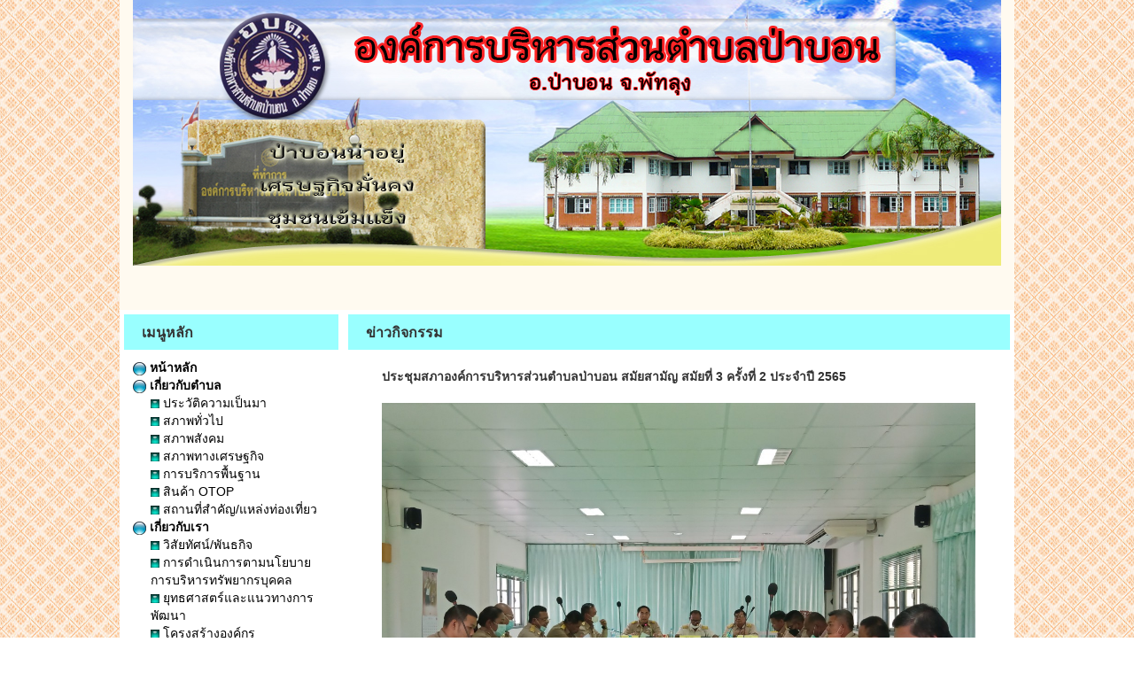

--- FILE ---
content_type: text/html; charset=UTF-8
request_url: http://pabon.go.th/view_detail.php?boxID=2287&id=264680
body_size: 4824
content:
<!DOCTYPE html>
<html lang="en">
<head>
<meta name="viewport" content="width=device-width, initial-scale=1">
<meta http-equiv="content-type" content="text/html; charset=UTF-8" />
<script src="./pph_include/jquery/jquery.js"></script>
<script src="./pph_include/bxslide/jquery.bxslider.min.js"></script>
<link href="./pph_include/bxslide/jquery.bxslider.css" rel="stylesheet" />
<link rel="stylesheet" href="./pph_include/css/main.css" type="text/css" />
<link rel="stylesheet" href="./pph_include/bootstrap/css/bootstrap.min.css">
<link rel="stylesheet" href="./pph_include/bootstrap/css/bootstrap-theme.min.css">
<script src="./pph_include/bootstrap/js/bootstrap.min.js"></script>
<script src="../pph_include/jquery/jquery-ui.js"></script>
<link rel="stylesheet" href="../pph_include/css/jquery-ui.min.css" />
<link rel="stylesheet" href="./cookieconsent/src/cookieconsent.css" media="print" onload="this.media='all'">

<meta name="description" content="หน่วยงานราชการ อบต.ป่าบอน อ.ป่าบอน จ.พัทลุง - pabon.go.th">
<title>  ประชุมสภาองค์การบริหารส่วนตำบลป่าบอน สมัยสามัญ สมัยที่ 3 ครั้งที่ 2 ประจำปี 2565  ข่าวกิจกรรม  อบต.ป่าบอน อ.ป่าบอน จ.พัทลุง - pabon.go.th</title>

<script src="../pph_include/js/js_main.js"></script><style>@media (min-width: 770px) { .container-fluid { width: 1040px !important; } }</style><style> 
p.test {
    width: 11em; 
    word-wrap: break-word;
	width:100%;
	margin:0px;padding:0px;
}
.row-eq-height {
  display: -webkit-box;
  display: -webkit-flex;
  display: -ms-flexbox;
  display:flex;
}
</style>
</head>
<body style="margin:0px;padding:0px;margin-top:0;background-color:transparent;background:url('./system_files/170/5926085bc928bffa1ad2a92afa078e1b.jpg');background-attachment: scroll;background-position: center;background-repeat: repeat;">
<div class="container-fluid">
	<div class="row">
		<div class="col-md-12">
				<div class="row"><div class="col-md-12"><div style="margin:0 auto;width:100%;height:350px;background-color:#FFFAF0;"><img src='./system_files/170/83596343916e4723680688396a11b304.jpg'  class="img-responsive" alt="Responsive image" style=" margin: 0 auto;" /></div></div></div>		<div class="row">
			<div class="col-md-12">
			<div style="margin:0 auto;background-color:#ffffff;">
				<div class="row" style="padding:0;margin:0 auto;">
				<div class="col-md-3" style="padding:0;margin:0 auto;">
										<div class="row" style="padding:0;margin:0 auto;">
						<div class="col-md-12" style="padding:5px 5px 5px 5px;margin:0 auto;"><table style="width:100%;height:100%;background-color:transparent;padding:0px 0px 0px 0px;">
		<tr>
			<td align="left" valign="top"><table style="width:100%;height:40px;background-color:#99FFFF;padding:10px 0px 0px 20px;"><tr><td  align="left" valign="top" style="padding:10px 0px 0px 20px;"><strong><span style="font-size:16px">เมนูหลัก</span></strong></td></tr></table></td>
		</tr>
		<tr>
			<td align="left" valign="top"><table style="width:100%;height:100%;background-color:transparent;padding:10px 10px 10px 10px;"><tr><td  align="left" valign="top" style="padding:10px 10px 10px 10px;"><table cellpadding="5" cellspacing="0" width="100%" border="0"><tr><td align="left" valign="middle"><a href="./index.php" target="" style="text-decoration:none;color:#000000;font-weight:bold;" onmouseover="this.style.color='#0000ff';" onmouseout="this.style.color='#000000';"><img src="./pph_include/images/icon_menuMain.png" > หน้าหลัก</a></td></tr><tr><td align="left" valign="middle"><a href="#" target="" style="text-decoration:none;color:#000000;font-weight:bold;" onmouseover="this.style.color='#000000';" onmouseout="this.style.color='#000000';"><img src="./pph_include/images/icon_menuMain.png" > เกี่ยวกับตำบล</a></td></tr><tr><td align="left" valign="middle" style="padding-left:20px;"><table cellpadding="5" cellspacing="0" width="100%" border="0"><tr><td align="left" valign="middle"><a href="./page.php?id=3343" target="" style="text-decoration:none;color:#000000;" onmouseover="this.style.color='#0000ff';" onmouseout="this.style.color='#000000';"><img src="./pph_include/images/icon_menuSub.png" > ประวัติความเป็นมา</a></td></tr><tr><td align="left" valign="middle"><a href="./page.php?id=3344" target="" style="text-decoration:none;color:#000000;" onmouseover="this.style.color='#0000ff';" onmouseout="this.style.color='#000000';"><img src="./pph_include/images/icon_menuSub.png" > สภาพทั่วไป</a></td></tr><tr><td align="left" valign="middle"><a href="./page.php?id=3345" target="" style="text-decoration:none;color:#000000;" onmouseover="this.style.color='#0000ff';" onmouseout="this.style.color='#000000';"><img src="./pph_include/images/icon_menuSub.png" > สภาพสังคม</a></td></tr><tr><td align="left" valign="middle"><a href="./page.php?id=3346" target="" style="text-decoration:none;color:#000000;" onmouseover="this.style.color='#0000ff';" onmouseout="this.style.color='#000000';"><img src="./pph_include/images/icon_menuSub.png" > สภาพทางเศรษฐกิจ</a></td></tr><tr><td align="left" valign="middle"><a href="./page.php?id=3347" target="" style="text-decoration:none;color:#000000;" onmouseover="this.style.color='#0000ff';" onmouseout="this.style.color='#000000';"><img src="./pph_include/images/icon_menuSub.png" > การบริการพื้นฐาน</a></td></tr><tr><td align="left" valign="middle"><a href="./view_all.php?id=2289" target="" style="text-decoration:none;color:#000000;" onmouseover="this.style.color='#0000ff';" onmouseout="this.style.color='#000000';"><img src="./pph_include/images/icon_menuSub.png" > สินค้า OTOP</a></td></tr><tr><td align="left" valign="middle"><a href="./view_all.php?id=2291" target="" style="text-decoration:none;color:#000000;" onmouseover="this.style.color='#0000ff';" onmouseout="this.style.color='#000000';"><img src="./pph_include/images/icon_menuSub.png" > สถานที่สำคัญ/แหล่งท่องเที่ยว</a></td></tr></table></td></tr><tr><td align="left" valign="middle"><a href="#" target="" style="text-decoration:none;color:#000000;font-weight:bold;" onmouseover="this.style.color='#000000';" onmouseout="this.style.color='#000000';"><img src="./pph_include/images/icon_menuMain.png" > เกี่ยวกับเรา</a></td></tr><tr><td align="left" valign="middle" style="padding-left:20px;"><table cellpadding="5" cellspacing="0" width="100%" border="0"><tr><td align="left" valign="middle"><a href="./page.php?id=3348" target="" style="text-decoration:none;color:#000000;" onmouseover="this.style.color='#0000ff';" onmouseout="this.style.color='#000000';"><img src="./pph_include/images/icon_menuSub.png" > วิสัยทัศน์/พันธกิจ</a></td></tr><tr><td align="left" valign="middle"><a href="./view_all.php?id=6607" target="" style="text-decoration:none;color:#000000;" onmouseover="this.style.color='#9999ff';" onmouseout="this.style.color='#000000';"><img src="./pph_include/images/icon_menuSub.png" > การดำเนินการตามนโยบายการบริหารทรัพยากรบุคคล</a></td></tr><tr><td align="left" valign="middle"><a href="./page.php?id=3349" target="" style="text-decoration:none;color:#000000;" onmouseover="this.style.color='#0000ff';" onmouseout="this.style.color='#000000';"><img src="./pph_include/images/icon_menuSub.png" > ยุทธศาสตร์และแนวทางการพัฒนา</a></td></tr><tr><td align="left" valign="middle"><a href="./page.php?id=3350" target="" style="text-decoration:none;color:#000000;" onmouseover="this.style.color='#0000ff';" onmouseout="this.style.color='#000000';"><img src="./pph_include/images/icon_menuSub.png" > โครงสร้างองค์กร</a></td></tr><tr><td align="left" valign="middle"><a href="./page.php?id=3351" target="" style="text-decoration:none;color:#000000;" onmouseover="this.style.color='#0000ff';" onmouseout="this.style.color='#000000';"><img src="./pph_include/images/icon_menuSub.png" > บทบาทหน้าที่</a></td></tr><tr><td align="left" valign="middle"><a href="./view_all.php?id=7526" target="" style="text-decoration:none;color:#000000;" onmouseover="this.style.color='#0000ff';" onmouseout="this.style.color='#000000';"><img src="./pph_include/images/icon_menuSub.png" > แผนพัฒนาท้องถิ่น</a></td></tr><tr><td align="left" valign="middle"><a href="./view_all.php?id=4901" target="" style="text-decoration:none;color:#000000;" onmouseover="this.style.color='#0000ff';" onmouseout="this.style.color='#000000';"><img src="./pph_include/images/icon_menuSub.png" > แผนดำเนินงาน</a></td></tr><tr><td align="left" valign="middle"><a href="./view_all.php?id=7421" target="" style="text-decoration:none;color:#000000;" onmouseover="this.style.color='#0000ff';" onmouseout="this.style.color='#000000';"><img src="./pph_include/images/icon_menuSub.png" > รายงานและติดตามประเมินผลแผน</a></td></tr><tr><td align="left" valign="middle"><a href="./view_all.php?id=4902" target="" style="text-decoration:none;color:#000000;" onmouseover="this.style.color='#0000ff';" onmouseout="this.style.color='#000000';"><img src="./pph_include/images/icon_menuSub.png" > คู่มือปฎิบัติงาน</a></td></tr><tr><td align="left" valign="middle"><a href="./view_all.php?id=4903" target="" style="text-decoration:none;color:#000000;" onmouseover="this.style.color='#0000ff';" onmouseout="this.style.color='#000000';"><img src="./pph_include/images/icon_menuSub.png" > ศูนย์ช่วยเหลือประชาชน</a></td></tr><tr><td align="left" valign="middle"><a href="./view_all.php?id=4941" target="" style="text-decoration:none;color:#000000;" onmouseover="this.style.color='#0000ff';" onmouseout="this.style.color='#000000';"><img src="./pph_include/images/icon_menuSub.png" > ข้อบัญญัติ</a></td></tr><tr><td align="left" valign="middle"><a href="./view_all.php?id=4942" target="" style="text-decoration:none;color:#000000;" onmouseover="this.style.color='#0000ff';" onmouseout="this.style.color='#000000';"><img src="./pph_include/images/icon_menuSub.png" > รายรับรายจ่าย</a></td></tr><tr><td align="left" valign="middle"><a href="./view_all.php?id=4943" target="" style="text-decoration:none;color:#000000;" onmouseover="this.style.color='#0000ff';" onmouseout="this.style.color='#000000';"><img src="./pph_include/images/icon_menuSub.png" > รายงานการประชุมสภา</a></td></tr><tr><td align="left" valign="middle"><a href="./view_all.php?id=5312" target="" style="text-decoration:none;color:#000000;" onmouseover="this.style.color='#0000ff';" onmouseout="this.style.color='#000000';"><img src="./pph_include/images/icon_menuSub.png" > การบริหารและพัฒนาทรัพยากรบุคคล</a></td></tr><tr><td align="left" valign="middle"><a href="./view_all.php?id=6606" target="" style="text-decoration:none;color:#000000;" onmouseover="this.style.color='#9999ff';" onmouseout="this.style.color='#000000';"><img src="./pph_include/images/icon_menuSub.png" > นโยบายการบริหารทรัพยากรบุคคล</a></td></tr><tr><td align="left" valign="middle"><a href="./view_all.php?id=6608" target="" style="text-decoration:none;color:#000000;" onmouseover="this.style.color='#0000ff';" onmouseout="this.style.color='#000000';"><img src="./pph_include/images/icon_menuSub.png" > หลักเกณฑ์การบริหารและพัฒนาทรัพยากรบุคคล</a></td></tr><tr><td align="left" valign="middle"><a href="./view_all.php?id=6609" target="" style="text-decoration:none;color:#000000;" onmouseover="this.style.color='#0000ff';" onmouseout="this.style.color='#000000';"><img src="./pph_include/images/icon_menuSub.png" > รายงานผลการบริหารและพัฒนาทรัพยากรบุคคลประจำปี</a></td></tr><tr><td align="left" valign="middle"><a href="./view_all.php?id=6781" target="" style="text-decoration:none;color:#000000;" onmouseover="this.style.color='#0000ff';" onmouseout="this.style.color='#000000';"><img src="./pph_include/images/icon_menuSub.png" > สถิติข้อมูลการบริการ</a></td></tr><tr><td align="left" valign="middle"><a href="./view_all.php?id=6782" target="" style="text-decoration:none;color:#000000;" onmouseover="this.style.color='#0000ff';" onmouseout="this.style.color='#000000';"><img src="./pph_include/images/icon_menuSub.png" > รายงานผลความพึงพอใจการให้บริการ</a></td></tr></table></td></tr><tr><td align="left" valign="middle"><a href="#" target="" style="text-decoration:none;color:#000000;font-weight:bold;" onmouseover="this.style.color='#000000';" onmouseout="this.style.color='#000000';"><img src="./pph_include/images/icon_menuMain.png" > บุคลากร</a></td></tr><tr><td align="left" valign="middle" style="padding-left:20px;"><table cellpadding="5" cellspacing="0" width="100%" border="0"><tr><td align="left" valign="middle"><a href="./view_plan.php?boxID=1521" target="" style="text-decoration:none;color:#000000;" onmouseover="this.style.color='#0000ff';" onmouseout="this.style.color='#000000';"><img src="./pph_include/images/icon_menuSub.png" > คณะผู้บริหาร</a></td></tr><tr><td align="left" valign="middle"><a href="./view_plan.php?boxID=1522" target="" style="text-decoration:none;color:#000000;" onmouseover="this.style.color='#0000ff';" onmouseout="this.style.color='#000000';"><img src="./pph_include/images/icon_menuSub.png" > สมาชิกสภา</a></td></tr><tr><td align="left" valign="middle"><a href="./view_plan.php?boxID=3302" target="" style="text-decoration:none;color:#000000;" onmouseover="this.style.color='#0000ff';" onmouseout="this.style.color='#000000';"><img src="./pph_include/images/icon_menuSub.png" > หัวหน้าส่วนราชการ</a></td></tr><tr><td align="left" valign="middle"><a href="./view_plan.php?boxID=1523" target="" style="text-decoration:none;color:#000000;" onmouseover="this.style.color='#0000ff';" onmouseout="this.style.color='#000000';"><img src="./pph_include/images/icon_menuSub.png" > สำนักปลัด</a></td></tr><tr><td align="left" valign="middle"><a href="./view_plan.php?boxID=1524" target="" style="text-decoration:none;color:#000000;" onmouseover="this.style.color='#0000ff';" onmouseout="this.style.color='#000000';"><img src="./pph_include/images/icon_menuSub.png" > กองคลัง</a></td></tr><tr><td align="left" valign="middle"><a href="./view_plan.php?boxID=1525" target="" style="text-decoration:none;color:#000000;" onmouseover="this.style.color='#0000ff';" onmouseout="this.style.color='#000000';"><img src="./pph_include/images/icon_menuSub.png" > กองช่าง</a></td></tr><tr><td align="left" valign="middle"><a href="./view_plan.php?boxID=1526" target="" style="text-decoration:none;color:#000000;" onmouseover="this.style.color='#0000ff';" onmouseout="this.style.color='#000000';"><img src="./pph_include/images/icon_menuSub.png" > กองการศึกษา</a></td></tr><tr><td align="left" valign="middle"><a href="./view_plan.php?boxID=3256" target="" style="text-decoration:none;color:#000000;" onmouseover="this.style.color='#0000ff';" onmouseout="this.style.color='#000000';"><img src="./pph_include/images/icon_menuSub.png" > หน่วยตรวจสอบภายใน</a></td></tr></table></td></tr><tr><td align="left" valign="middle"><a href="#" target="" style="text-decoration:none;color:#000000;font-weight:bold;" onmouseover="this.style.color='#000000';" onmouseout="this.style.color='#000000';"><img src="./pph_include/images/icon_menuMain.png" > ข่าวสารตำบล</a></td></tr><tr><td align="left" valign="middle" style="padding-left:20px;"><table cellpadding="5" cellspacing="0" width="100%" border="0"><tr><td align="left" valign="middle"><a href="./view_all.php?id=2282" target="" style="text-decoration:none;color:#000000;" onmouseover="this.style.color='#0000ff';" onmouseout="this.style.color='#000000';"><img src="./pph_include/images/icon_menuSub.png" > ข่าวประชาสัมพันธ์</a></td></tr><tr><td align="left" valign="middle"><a href="./view_all.php?id=2284" target="" style="text-decoration:none;color:#000000;" onmouseover="this.style.color='#0000ff';" onmouseout="this.style.color='#000000';"><img src="./pph_include/images/icon_menuSub.png" > ข่าวจัดซื้อจัดจ้าง</a></td></tr><tr><td align="left" valign="middle"><a href="./view_all.php?id=2287" target="" style="text-decoration:none;color:#000000;" onmouseover="this.style.color='#0000ff';" onmouseout="this.style.color='#000000';"><img src="./pph_include/images/icon_menuSub.png" > ข่าวกิจกรรม</a></td></tr><tr><td align="left" valign="middle"><a href="./view_all.php?id=2292" target="" style="text-decoration:none;color:#000000;" onmouseover="this.style.color='#0000ff';" onmouseout="this.style.color='#000000';"><img src="./pph_include/images/icon_menuSub.png" > ปฏิทินกิจกรรม</a></td></tr><tr><td align="left" valign="middle"><a href="./view_all.php?id=2285" target="" style="text-decoration:none;color:#000000;" onmouseover="this.style.color='#0000ff';" onmouseout="this.style.color='#000000';"><img src="./pph_include/images/icon_menuSub.png" > ข่าวรับสมัครโอน/ย้าย</a></td></tr><tr><td align="left" valign="middle"><a href="./view_all.php?id=4904" target="" style="text-decoration:none;color:#000000;" onmouseover="this.style.color='#0000ff';" onmouseout="this.style.color='#000000';"><img src="./pph_include/images/icon_menuSub.png" > การดำเนินการป้องกันและปราบปรามการทุจริต</a></td></tr><tr><td align="left" valign="middle"><a href="./view_all.php?id=7178" target="" style="text-decoration:none;color:#000000;" onmouseover="this.style.color='#0000ff';" onmouseout="this.style.color='#000000';"><img src="./pph_include/images/icon_menuSub.png" > นโยบายไม่รับของขวัญ</a></td></tr><tr><td align="left" valign="middle"><a href="./view_all.php?id=7528" target="" style="text-decoration:none;color:#000000;" onmouseover="this.style.color='#0000ff';" onmouseout="this.style.color='#000000';"><img src="./pph_include/images/icon_menuSub.png" > รายงานการรับทรัพย์สินหรือผลประโยชน์อื่นใดโดยธรรมจรรยา   </a></td></tr><tr><td align="left" valign="middle"><a href="./view_all.php?id=7179" target="" style="text-decoration:none;color:#000000;" onmouseover="this.style.color='#0000ff';" onmouseout="this.style.color='#000000';"><img src="./pph_include/images/icon_menuSub.png" > การประเมินความเสี่ยงการทุจริตและประพฤติมิชอบประจำปี </a></td></tr><tr><td align="left" valign="middle"><a href="./view_all.php?id=7180" target="" style="text-decoration:none;color:#000000;" onmouseover="this.style.color='#0000ff';" onmouseout="this.style.color='#000000';"><img src="./pph_include/images/icon_menuSub.png" > การดำเนินการเพื่อจัดการความเสี่ยงการทุจริตและประพฤติมิชอบ (รอบ 6 เดือน)</a></td></tr><tr><td align="left" valign="middle"><a href="./view_all.php?id=7181" target="" style="text-decoration:none;color:#000000;" onmouseover="this.style.color='#0000ff';" onmouseout="this.style.color='#000000';"><img src="./pph_include/images/icon_menuSub.png" > แผนปฎิบัติการป้องกันการทุจริต</a></td></tr><tr><td align="left" valign="middle"><a href="./view_all.php?id=7182" target="" style="text-decoration:none;color:#000000;" onmouseover="this.style.color='#0000ff';" onmouseout="this.style.color='#000000';"><img src="./pph_include/images/icon_menuSub.png" > รายงานการกำกับติดตามการดำเนินการป้องกันการทุจริตประจำปี รอบ 6 เดือน</a></td></tr><tr><td align="left" valign="middle"><a href="./view_all.php?id=7183" target="" style="text-decoration:none;color:#000000;" onmouseover="this.style.color='#0000ff';" onmouseout="this.style.color='#000000';"><img src="./pph_include/images/icon_menuSub.png" > รายงานผลการดำเนินการป้องกันการทุจริตประจำปี</a></td></tr><tr><td align="left" valign="middle"><a href="./view_all.php?id=7184" target="" style="text-decoration:none;color:#000000;" onmouseover="this.style.color='#0000ff';" onmouseout="this.style.color='#000000';"><img src="./pph_include/images/icon_menuSub.png" > มาตราการส่งเสริมคุณธรรมและความโปร่งใสภายในหน่วยงาน</a></td></tr><tr><td align="left" valign="middle"><a href="./view_all.php?id=7209" target="" style="text-decoration:none;color:#000000;" onmouseover="this.style.color='#0000ff';" onmouseout="this.style.color='#000000';"><img src="./pph_include/images/icon_menuSub.png" > การดำเนินการตามมาตรการส่งเสริมคุณธรรมและความโปร่งใสภายในหน่วยงาน</a></td></tr><tr><td align="left" valign="middle"><a href="./view_all.php?id=7153" target="" style="text-decoration:none;color:#000000;" onmouseover="this.style.color='#0000ff';" onmouseout="this.style.color='#000000';"><img src="./pph_include/images/icon_menuSub.png" > ข้อมูลเชิงสถิติเรื่องร้องเรียนการทุจริตและประพฤติมิชอบ</a></td></tr><tr><td align="left" valign="middle"><a href="./view_all.php?id=6415" target="" style="text-decoration:none;color:#000000;" onmouseover="this.style.color='#0000ff';" onmouseout="this.style.color='#000000';"><img src="./pph_include/images/icon_menuSub.png" > คู่มือหรือมาตรฐานการให้บริการ</a></td></tr><tr><td align="left" valign="middle"><a href="./view_all.php?id=7519" target="" style="text-decoration:none;color:#000000;" onmouseover="this.style.color='#0000ff';" onmouseout="this.style.color='#000000';"><img src="./pph_include/images/icon_menuSub.png" > คู่มือหรือแนวทางการปฎิบัติงานของเจ้าหน้าที่ </a></td></tr></table></td></tr><tr><td align="left" valign="middle"><a href="#" target="" style="text-decoration:none;color:#000000;font-weight:bold;" onmouseover="this.style.color='#0000ff';" onmouseout="this.style.color='#000000';"><img src="./pph_include/images/icon_menuMain.png" > ITA</a></td></tr><tr><td align="left" valign="middle" style="padding-left:20px;"><table cellpadding="5" cellspacing="0" width="100%" border="0"><tr><td align="left" valign="middle"><a href="./page.php?id=6914" target="" style="text-decoration:none;color:#000000;" onmouseover="this.style.color='#0000ff';" onmouseout="this.style.color='#000000';"><img src="./pph_include/images/icon_menuSub.png" > ITA ปี พ.ศ. 2563</a></td></tr></table></td></tr><tr><td align="left" valign="middle"><a href="#" target="" style="text-decoration:none;color:#000000;font-weight:bold;" onmouseover="this.style.color='#000000';" onmouseout="this.style.color='#000000';"><img src="./pph_include/images/icon_menuMain.png" > ข่าวสารเครือข่าย</a></td></tr><tr><td align="left" valign="middle" style="padding-left:20px;"><table cellpadding="5" cellspacing="0" width="100%" border="0"><tr><td align="left" valign="middle"><a href="./view_all.php?id=2283" target="" style="text-decoration:none;color:#000000;" onmouseover="this.style.color='#0000ff';" onmouseout="this.style.color='#000000';"><img src="./pph_include/images/icon_menuSub.png" > ข่าวประชาสัมพันธ์เครือข่าย</a></td></tr><tr><td align="left" valign="middle"><a href="./view_all.php?id=2288" target="" style="text-decoration:none;color:#000000;" onmouseover="this.style.color='#0000ff';" onmouseout="this.style.color='#000000';"><img src="./pph_include/images/icon_menuSub.png" > ข่าวกิจกรรมเครือข่าย</a></td></tr><tr><td align="left" valign="middle"><a href="./view_all.php?id=2293" target="" style="text-decoration:none;color:#000000;" onmouseover="this.style.color='#0000ff';" onmouseout="this.style.color='#000000';"><img src="./pph_include/images/icon_menuSub.png" > ปฏิทินกิจกรรมเครือข่าย</a></td></tr><tr><td align="left" valign="middle"><a href="./view_all.php?id=2286" target="" style="text-decoration:none;color:#000000;" onmouseover="this.style.color='#0000ff';" onmouseout="this.style.color='#000000';"><img src="./pph_include/images/icon_menuSub.png" > ข่าวรับสมัครโอน/ย้ายเครือข่าย</a></td></tr><tr><td align="left" valign="middle"><a href="./view_all.php?id=2290" target="" style="text-decoration:none;color:#000000;" onmouseover="this.style.color='#0000ff';" onmouseout="this.style.color='#000000';"><img src="./pph_include/images/icon_menuSub.png" > สินค้า OTOP เครือข่าย</a></td></tr></table></td></tr><tr><td align="left" valign="middle"><a href="#" target="" style="text-decoration:none;color:#000000;font-weight:bold;" onmouseover="this.style.color='#000000';" onmouseout="this.style.color='#000000';"><img src="./pph_include/images/icon_menuMain.png" > ระเบียบ</a></td></tr><tr><td align="left" valign="middle" style="padding-left:20px;"><table cellpadding="5" cellspacing="0" width="100%" border="0"><tr><td align="left" valign="middle"><a href="./view_all.php?id=6399" target="" style="text-decoration:none;color:#000000;" onmouseover="this.style.color='#0000ff';" onmouseout="this.style.color='#000000';"><img src="./pph_include/images/icon_menuSub.png" > กฎหมายที่เกี่ยวข้อง</a></td></tr><tr><td align="left" valign="middle"><a href="http://www.dla.go.th/servlet/DocumentServlet" target="_blank" style="text-decoration:none;color:#000000;" onmouseover="this.style.color='#0000ff';" onmouseout="this.style.color='#000000';"><img src="./pph_include/images/icon_menuSub.png" > หนังสือสั่งการ สถ.</a></td></tr><tr><td align="left" valign="middle"><a href="http://www.dla.go.th/servlet/LawServlet?regType=1" target="_blank" style="text-decoration:none;color:#000000;" onmouseover="this.style.color='#0000ff';" onmouseout="this.style.color='#000000';"><img src="./pph_include/images/icon_menuSub.png" > พรบ./พรก.</a></td></tr><tr><td align="left" valign="middle"><a href="http://www.dla.go.th/servlet/LawServlet?regType=2" target="_blank" style="text-decoration:none;color:#000000;" onmouseover="this.style.color='#0000ff';" onmouseout="this.style.color='#000000';"><img src="./pph_include/images/icon_menuSub.png" > กฎระเบียบกระทรวง</a></td></tr><tr><td align="left" valign="middle"><a href="http://www.dla.go.th/servlet/LawServlet?regType=6" target="_blank" style="text-decoration:none;color:#000000;" onmouseover="this.style.color='#0000ff';" onmouseout="this.style.color='#000000';"><img src="./pph_include/images/icon_menuSub.png" > คำสั่ง สถ.</a></td></tr><tr><td align="left" valign="middle"><a href="http://www.dla.go.th/servlet/LawServlet?regType=3" target="_blank" style="text-decoration:none;color:#000000;" onmouseover="this.style.color='#0000ff';" onmouseout="this.style.color='#000000';"><img src="./pph_include/images/icon_menuSub.png" > มติ ก. อบจ.</a></td></tr><tr><td align="left" valign="middle"><a href="http://www.dla.go.th/servlet/LawServlet?regType=4" target="_blank" style="text-decoration:none;color:#000000;" onmouseover="this.style.color='#0000ff';" onmouseout="this.style.color='#000000';"><img src="./pph_include/images/icon_menuSub.png" > มติ ก. เทศบาล</a></td></tr><tr><td align="left" valign="middle"><a href="http://www.dla.go.th/servlet/LawServlet?regType=5" target="_blank" style="text-decoration:none;color:#000000;" onmouseover="this.style.color='#0000ff';" onmouseout="this.style.color='#000000';"><img src="./pph_include/images/icon_menuSub.png" > มติ ก. อบต.</a></td></tr></table></td></tr><tr><td align="left" valign="middle"><a href="#" target="" style="text-decoration:none;color:#000000;font-weight:bold;" onmouseover="this.style.color='#000000';" onmouseout="this.style.color='#000000';"><img src="./pph_include/images/icon_menuMain.png" > เว็บบอร์ด</a></td></tr><tr><td align="left" valign="middle" style="padding-left:20px;"><table cellpadding="5" cellspacing="0" width="100%" border="0"><tr><td align="left" valign="middle"><a href="./webboard_all.php?id=761" target="" style="text-decoration:none;color:#000000;" onmouseover="this.style.color='#0000ff';" onmouseout="this.style.color='#000000';"><img src="./pph_include/images/icon_menuSub.png" > พูดคุยเรื่องทั่วไป</a></td></tr><tr><td align="left" valign="middle"><a href="./webboard_all.php?id=762" target="" style="text-decoration:none;color:#000000;" onmouseover="this.style.color='#0000ff';" onmouseout="this.style.color='#000000';"><img src="./pph_include/images/icon_menuSub.png" > ข้อเสนอแนะ ติชม</a></td></tr><tr><td align="left" valign="middle"><a href="./webboard_all.php?id=763" target="" style="text-decoration:none;color:#000000;" onmouseover="this.style.color='#0000ff';" onmouseout="this.style.color='#000000';"><img src="./pph_include/images/icon_menuSub.png" > รับเรื่องราวร้องทุกข์</a></td></tr><tr><td align="left" valign="middle"><a href="./webboard_all.php?id=764" target="" style="text-decoration:none;color:#000000;" onmouseover="this.style.color='#0000ff';" onmouseout="this.style.color='#000000';"><img src="./pph_include/images/icon_menuSub.png" > เว็บบอร์ดเครือข่าย</a></td></tr><tr><td align="left" valign="middle"><a href="./webboard_all.php?id=1345" target="" style="text-decoration:none;color:#000000;" onmouseover="this.style.color='#0000ff';" onmouseout="this.style.color='#000000';"><img src="./pph_include/images/icon_menuSub.png" > ศูนย์รับเรื่องร้องเรียนร้องทุกข์</a></td></tr><tr><td align="left" valign="middle"><a href="https://forms.gle/5i8uUry9ugrgkjx19" target="" style="text-decoration:none;color:#000000;" onmouseover="this.style.color='#0000ff';" onmouseout="this.style.color='#000000';"><img src="./pph_include/images/icon_menuSub.png" > ช่องทางร้องเรียนการทุจริตและประพฤติมิชอบ</a></td></tr></table></td></tr><tr><td align="left" valign="middle"><a href="#" target="" style="text-decoration:none;color:#000000;font-weight:bold;" onmouseover="this.style.color='#000000';" onmouseout="this.style.color='#000000';"><img src="./pph_include/images/icon_menuMain.png" > ติดต่อเรา</a></td></tr><tr><td align="left" valign="middle" style="padding-left:20px;"><table cellpadding="5" cellspacing="0" width="100%" border="0"><tr><td align="left" valign="middle"><a href="./page.php?id=3356" target="" style="text-decoration:none;color:#000000;" onmouseover="this.style.color='#0000ff';" onmouseout="this.style.color='#000000';"><img src="./pph_include/images/icon_menuSub.png" > ติดต่อเรา</a></td></tr><tr><td align="left" valign="middle"><a href="./page.php?id=3357" target="" style="text-decoration:none;color:#000000;" onmouseover="this.style.color='#0000ff';" onmouseout="this.style.color='#000000';"><img src="./pph_include/images/icon_menuSub.png" > แผนที่ดาวเทียม</a></td></tr><tr><td align="left" valign="middle"><a href="./view_all.php?id=4566" target="" style="text-decoration:none;color:#000000;" onmouseover="this.style.color='#0000ff';" onmouseout="this.style.color='#000000';"><img src="./pph_include/images/icon_menuSub.png" > คู่มือประชาชน</a></td></tr><tr><td align="left" valign="middle"><a href="./page.php?id=7633" target="" style="text-decoration:none;color:#000000;" onmouseover="this.style.color='#0000ff';" onmouseout="this.style.color='#000000';"><img src="./pph_include/images/icon_menuSub.png" > ช่องทางการรับฟังความคิดเห็น</a></td></tr></table></td></tr></table></td></tr></table></td>
		</tr>
		</table></div>
					</div>
										<div class="row" style="padding:0;margin:0 auto;">
						<div class="col-md-12" style="padding:5px 5px 5px 5px;margin:0 auto;"><table style="width:100%;height:100%;background-color:transparent;padding:0px 0px 0px 0px;">
		<tr>
			<td align="left" valign="top"><table style="width:0px;height:0px;background-color:transparent;padding:0px 0px 0px 0px;"><tr><td  align="left" valign="top" style="padding:0px 0px 0px 0px;"></td></tr></table></td>
		</tr>
		<tr>
			<td align="left" valign="top"><table style="width:100%;height:100%;background-color:transparent;padding:0px 0px 0px 0px;"><tr><td  align="left" valign="top" style="padding:0px 0px 0px 0px;"><div style="text-align: center;"><a href="https://www.nacc.go.th/e_plannacc/login.php" target="_blank"><img alt="" src=" http://pabon.webthailocal.com/system_files/170/ee16f242a2260a2e8b3b43cf4a480be4.png" style="height:50px; width:190px" /></a></div>
<br /><div style="text-align: center;"><a href="http://www.dla.go.th/servlet/DocumentServlet" target="_blank"><img alt="" src="http://system.webthailocal.com/all_link/dla_doc.gif" style="height:50px; width:190px" /></a></div>
<br /><div style="text-align:center"><a href="Tel:098-732-9410" target="_blank"><img alt="" src="http://www.pabon.go.th/system_files/170/bf942703406ffb3f8e4649cca3daaea9.png" style="height:80px; width:200px" /></a></div>
<br /><div style="text-align: center;"><a href="https://www.nacc.go.th/NACCPPWFC?" target="_blank"><img alt="" src="http://pabon.webthailocal.com/system_files/170/8756c9dc1544808e881750b4f496968f.png" style="height:80px; width:200px" /></a></div>
<br /><div style="text-align:center"><a href="https://docs.google.com/forms/d/e/1FAIpQLScjoox8wB9cDGvpF9qEFI-d4E9WbvUfWhYCl3JB-BKfvpCNKw/viewform?vc=0&amp;c=0&amp;w=1&amp;flr=0" target="_blank"><img alt="" src="http://pabon.go.th/system_files/170/73434be613bbd6a8517a9166e6fb5ea3.png" style="height:60px; width:220px" /></a></div>
<br /></td></tr></table></td>
		</tr>
		</table></div>
					</div>
										<div class="row" style="padding:0;margin:0 auto;">
						<div class="col-md-12" style="padding:5px 5px 5px 5px;margin:0 auto;"><table style="width:100%;height:100%;background-color:transparent;padding:0px 0px 0px 0px;">
		<tr>
			<td align="left" valign="top"><table style="width:100%;height:40px;background-color:#99FFFF;padding:10px 0px 0px 20px;"><tr><td  align="left" valign="top" style="padding:10px 0px 0px 20px;"><strong><span style="font-size:16px">หน่วยงานที่เกี่ยวข้อง</span></strong></td></tr></table></td>
		</tr>
		<tr>
			<td align="left" valign="top"><table style="width:100%;height:100%;background-color:transparent;padding:0px 0px 0px 0px;"><tr><td  align="left" valign="top" style="padding:0px 0px 0px 0px;"><iframe src="./all_link/link_001.html" width="100%" height="250" scrolling="auto" frameborder="0"></iframe><br /></td></tr></table></td>
		</tr>
		</table></div>
					</div>
									</div>
				<div class="col-md-9" style="padding:0;margin:0 auto;">
										<div class="row" style="padding:0;margin:0 auto;">
						<div class="col-md-12" style="padding:5px 5px 5px 5px;margin:0 auto;">
						<table style="width:100%;height:100%;background-color:transparent;padding:0px 0px 0px 0px;">
						<tr>
							<td align="left" valign="top"><table style="width:100%;height:40px;background-color:#99FFFF;padding:10px 0px 0px 20px;"><tr><td  align="left" valign="top"  style="padding:10px 0px 0px 20px;"><strong><span style="font-size:16px">ข่าวกิจกรรม</span></strong></td></tr></table></td>
						</tr>
						<tr>
							<td align="left" valign="top"><table style="width:100%;height:100%;background-color:transparent;"><tr><td  align="left" valign="top"  style="padding:10px 10px 10px 10px;">												<table cellpadding="0" cellspacing="0" width="95%" align="center">
							<tr>
								<td align="left" valign="middle" style="font-weight:bold;padding:10px;" >ประชุมสภาองค์การบริหารส่วนตำบลป่าบอน สมัยสามัญ สมัยที่ 3 ครั้งที่ 2 ประจำปี 2565 </td>
							</tr>
														<tr>
								<td align="center" valign="middle" style="padding:10px;"><img src="./system_files/170/160d98c2787a85ea8abf7b1d85fc96c6.jpg" class="img-responsive" alt="Responsive image"></td>
							</tr>
														<tr>
								<td align="left" valign="middle" style="padding:10px;"><span style="background-color:rgb(255, 255, 255); color:rgb(51, 51, 51); font-family:helvetica neue,helvetica,arial,sans-serif; font-size:14px">วันอังคาร ที่ 30 สิงหาคม 2565 เวลา 10.00 น. นายสวน คงแก้ว ประธานสภาองค์การบริหารส่วนตำบลป่าบอน&nbsp;</span><br />
<span style="background-color:rgb(255, 255, 255); color:rgb(51, 51, 51); font-family:helvetica neue,helvetica,arial,sans-serif; font-size:14px">เป็นประธานการประชุมสภาองค์การบริหารส่วนตำบลป่าบอน สมัยสามัญ สมัยที่ 3 ครั้งที่ 2 ประจำปี 2565 พร้อมด้วยนายนำโชค เกื้อเส้ง คณะผู้บริหาร สมาชิกสภาองค์การบริหารส่วนตำบลป่าบอน ปลัด อบต. และหัวหน้าส่วนราชการ เข้าร่วมประชุม ณ ห้องประชุมองค์การบริหารส่วนตำบลป่าบอน อำเภอป่าบอน จังหวัดพัทลุง&nbsp;</span></td>
							</tr>
														<tr>
								<td align="center" valign="middle" style="padding:10px;">
								<a href="./system_files/170/69dc7a86889c308b4f8fd964fbb41e93.jpg" target="_blank"><img src="./system_files/170/69dc7a86889c308b4f8fd964fbb41e93.jpg" style="width:100px;height:100px;"></a>&nbsp;								
								<a href="./system_files/170/ce6dab3c5e897e09b18f7c72b6e4a104.jpg" target="_blank"><img src="./system_files/170/ce6dab3c5e897e09b18f7c72b6e4a104.jpg" style="width:100px;height:100px;"></a>&nbsp;
								<a href="./system_files/170/1e3755f36c0f59cbe2406eaa5ced14b6.jpg" target="_blank"><img src="./system_files/170/1e3755f36c0f59cbe2406eaa5ced14b6.jpg" style="width:100px;height:100px;"></a>&nbsp;
								<a href="./system_files/170/6049e3c1024f4050df3d788e225f5a86.jpg" target="_blank"><img src="./system_files/170/6049e3c1024f4050df3d788e225f5a86.jpg" style="width:100px;height:100px;"></a>&nbsp;
								<a href="./system_files/170/3a1fa403388b42eb3db80824cc8038b6.jpg" target="_blank"><img src="./system_files/170/3a1fa403388b42eb3db80824cc8038b6.jpg" style="width:100px;height:100px;"></a>&nbsp;								</td>
							</tr>
																					<tr>
								<td align="right" valign="middle" style="font-weight:bold;padding:10px;">โพสเมื่อ : 30 ส.ค. 2565</td>
							</tr>
													</table>
						